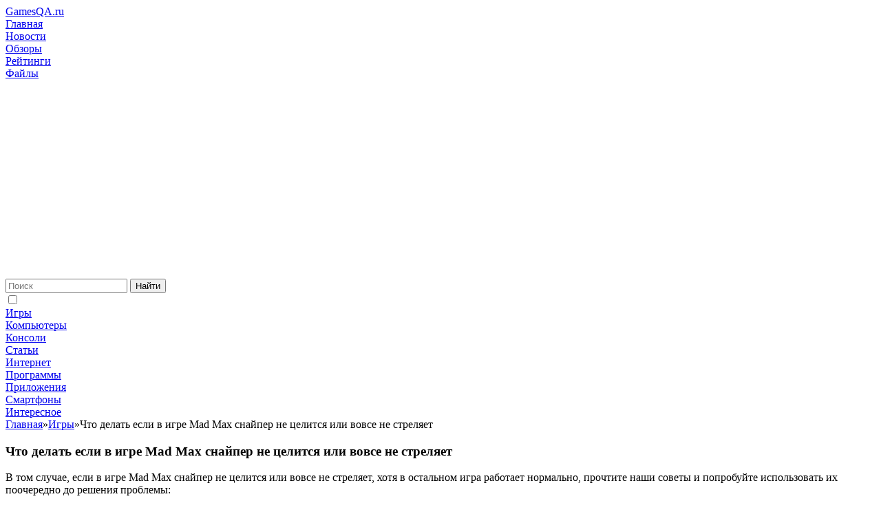

--- FILE ---
content_type: text/html; charset=UTF-8
request_url: https://gamesqa.ru/games/chto-delat-esli-v-igre-mad-max-snajper-ne-celitsya-ili-vovse-ne-strelyaet-1848/
body_size: 12584
content:
<!DOCTYPE html>
<html xmlns="//www.w3.org/1999/xhtml" xml:lang="ru" lang="ru" >
<head>
    <!--[if IE]><meta http-equiv='X-UA-Compatible' content='IE=edge,chrome=1'><![endif]-->
    
    <meta http-equiv="X-UA-Compatible" content="IE=edge" />
    <meta http-equiv="Content-Type" content="text/html; charset=utf-8" />    
    <meta name="viewport" content="width=device-width, initial-scale=1, maximum-scale=5">
    <link href="//gamesqa.ru/favicon.ico" rel="shortcut icon">
    <link rel="preconnect" href="https://fonts.googleapis.com">
    <link rel="preconnect" href="https://fonts.gstatic.com" crossorigin>

<link rel="dns-prefetch" href="//mc.yandex.ru">
<link rel="dns-prefetch" href="//ajax.googleapis.com">

<link rel="preconnect" href="https://aflt.market.yandex.ru">
<link rel="preconnect" href="https://an.yandex.ru">
<link rel="preconnect" href="https://yastatic.net">
<link rel="preconnect" href="https://pagead2.googlesyndication.com">
<link rel="preconnect" href="https://ads.adfox.ru">
<link rel="preconnect" href="https://ad.mail.ru" crossorigin>
<meta name="google-adsense-account" content="ca-pub-8960362194421689">
	
<link rel="stylesheet" type="text/css" href="//gamesqa.ru/wp-content/themes/gamesqa/style.css" >


<meta name='robots' content='index, follow, max-image-preview:large, max-snippet:-1, max-video-preview:-1' />

	<!-- This site is optimized with the Yoast SEO plugin v23.0 - https://yoast.com/wordpress/plugins/seo/ -->
	<title>Mad Max снайпер не целится или вовсе не стреляет</title>
	<meta name="description" content="В том случае, если в игре Mad Max снайпер не целится или вовсе не стреляет, хотя в остальном игра работает нормально, прочтите наши советы и попробуйте использовать их поочередно до решения проблемы" />
	<link rel="canonical" href="https://gamesqa.ru/games/chto-delat-esli-v-igre-mad-max-snajper-ne-celitsya-ili-vovse-ne-strelyaet-1848/" />
	<meta property="og:locale" content="ru_RU" />
	<meta property="og:type" content="article" />
	<meta property="og:title" content="Mad Max снайпер не целится или вовсе не стреляет" />
	<meta property="og:description" content="В том случае, если в игре Mad Max снайпер не целится или вовсе не стреляет, хотя в остальном игра работает нормально, прочтите наши советы и попробуйте использовать их поочередно до решения проблемы" />
	<meta property="og:url" content="https://gamesqa.ru/games/chto-delat-esli-v-igre-mad-max-snajper-ne-celitsya-ili-vovse-ne-strelyaet-1848/" />
	<meta property="og:site_name" content="GamesQA.ru" />
	<meta property="article:published_time" content="2015-09-02T18:25:13+00:00" />
	<meta property="article:modified_time" content="2016-06-18T13:07:02+00:00" />
	<meta property="og:image" content="https://gamesqa.ru/wp-content/uploads/2015/09/MadMax_Boarders-get-the-jump-on-Max_screenshot.jpg" />
	<meta property="og:image:width" content="1920" />
	<meta property="og:image:height" content="1080" />
	<meta property="og:image:type" content="image/jpeg" />
	<meta name="author" content="Артем Сергеев" />
	<meta name="twitter:card" content="summary_large_image" />
	<meta name="twitter:creator" content="@gamesqaru" />
	<meta name="twitter:site" content="@gamesqaru" />
	<script type="application/ld+json" class="yoast-schema-graph">{"@context":"https://schema.org","@graph":[{"@type":"WebPage","@id":"https://gamesqa.ru/games/chto-delat-esli-v-igre-mad-max-snajper-ne-celitsya-ili-vovse-ne-strelyaet-1848/","url":"https://gamesqa.ru/games/chto-delat-esli-v-igre-mad-max-snajper-ne-celitsya-ili-vovse-ne-strelyaet-1848/","name":"Mad Max снайпер не целится или вовсе не стреляет","isPartOf":{"@id":"https://gamesqa.ru/#website"},"primaryImageOfPage":{"@id":"https://gamesqa.ru/games/chto-delat-esli-v-igre-mad-max-snajper-ne-celitsya-ili-vovse-ne-strelyaet-1848/#primaryimage"},"image":{"@id":"https://gamesqa.ru/games/chto-delat-esli-v-igre-mad-max-snajper-ne-celitsya-ili-vovse-ne-strelyaet-1848/#primaryimage"},"thumbnailUrl":"https://gamesqa.ru/wp-content/uploads/2015/09/MadMax_Boarders-get-the-jump-on-Max_screenshot.jpg","datePublished":"2015-09-02T18:25:13+00:00","dateModified":"2016-06-18T13:07:02+00:00","author":{"@id":"https://gamesqa.ru/#/schema/person/f73d00915b10cce96c3e1c91f16fd4f9"},"description":"В том случае, если в игре Mad Max снайпер не целится или вовсе не стреляет, хотя в остальном игра работает нормально, прочтите наши советы и попробуйте использовать их поочередно до решения проблемы","breadcrumb":{"@id":"https://gamesqa.ru/games/chto-delat-esli-v-igre-mad-max-snajper-ne-celitsya-ili-vovse-ne-strelyaet-1848/#breadcrumb"},"inLanguage":"ru-RU","potentialAction":[{"@type":"ReadAction","target":["https://gamesqa.ru/games/chto-delat-esli-v-igre-mad-max-snajper-ne-celitsya-ili-vovse-ne-strelyaet-1848/"]}]},{"@type":"ImageObject","inLanguage":"ru-RU","@id":"https://gamesqa.ru/games/chto-delat-esli-v-igre-mad-max-snajper-ne-celitsya-ili-vovse-ne-strelyaet-1848/#primaryimage","url":"https://gamesqa.ru/wp-content/uploads/2015/09/MadMax_Boarders-get-the-jump-on-Max_screenshot.jpg","contentUrl":"https://gamesqa.ru/wp-content/uploads/2015/09/MadMax_Boarders-get-the-jump-on-Max_screenshot.jpg","width":1920,"height":1080,"caption":"Mad Max снайпер не целится или вовсе не стреляет"},{"@type":"BreadcrumbList","@id":"https://gamesqa.ru/games/chto-delat-esli-v-igre-mad-max-snajper-ne-celitsya-ili-vovse-ne-strelyaet-1848/#breadcrumb","itemListElement":[{"@type":"ListItem","position":1,"name":"Главная","item":"https://gamesqa.ru/"},{"@type":"ListItem","position":2,"name":"Игры","item":"https://gamesqa.ru/games/"},{"@type":"ListItem","position":3,"name":"Что делать если в игре Mad Max снайпер не целится или вовсе не стреляет"}]},{"@type":"WebSite","@id":"https://gamesqa.ru/#website","url":"https://gamesqa.ru/","name":"GamesQA.ru","description":"","potentialAction":[{"@type":"SearchAction","target":{"@type":"EntryPoint","urlTemplate":"https://gamesqa.ru/?s={search_term_string}"},"query-input":"required name=search_term_string"}],"inLanguage":"ru-RU"},{"@type":"Person","@id":"https://gamesqa.ru/#/schema/person/f73d00915b10cce96c3e1c91f16fd4f9","name":"Артем Сергеев","image":{"@type":"ImageObject","inLanguage":"ru-RU","@id":"https://gamesqa.ru/#/schema/person/image/","url":"https://secure.gravatar.com/avatar/1a04b1a26560eaf37609cbf1ee303c37?s=96&d=mm&r=g","contentUrl":"https://secure.gravatar.com/avatar/1a04b1a26560eaf37609cbf1ee303c37?s=96&d=mm&r=g","caption":"Артем Сергеев"},"url":"https://gamesqa.ru/author/supadm/"}]}</script>
	<!-- / Yoast SEO plugin. -->


<link rel='stylesheet' id='wpdiscuz-frontend-css-css' href='https://gamesqa.ru/wp-content/plugins/wpdiscuz/themes/default/style.css?ver=7.6.21' type='text/css' media='all' />
<style id='wpdiscuz-frontend-css-inline-css' type='text/css'>
 #wpdcom .wpd-blog-administrator .wpd-comment-label{color:#ffffff;background-color:#00B38F;border:none}#wpdcom .wpd-blog-administrator .wpd-comment-author, #wpdcom .wpd-blog-administrator .wpd-comment-author a{color:#00B38F}#wpdcom.wpd-layout-1 .wpd-comment .wpd-blog-administrator .wpd-avatar img{border-color:#00B38F}#wpdcom.wpd-layout-2 .wpd-comment.wpd-reply .wpd-comment-wrap.wpd-blog-administrator{border-left:3px solid #00B38F}#wpdcom.wpd-layout-2 .wpd-comment .wpd-blog-administrator .wpd-avatar img{border-bottom-color:#00B38F}#wpdcom.wpd-layout-3 .wpd-blog-administrator .wpd-comment-subheader{border-top:1px dashed #00B38F}#wpdcom.wpd-layout-3 .wpd-reply .wpd-blog-administrator .wpd-comment-right{border-left:1px solid #00B38F}#wpdcom .wpd-blog-author .wpd-comment-label{color:#ffffff;background-color:#00B38F;border:none}#wpdcom .wpd-blog-author .wpd-comment-author, #wpdcom .wpd-blog-author .wpd-comment-author a{color:#00B38F}#wpdcom.wpd-layout-1 .wpd-comment .wpd-blog-author .wpd-avatar img{border-color:#00B38F}#wpdcom.wpd-layout-2 .wpd-comment .wpd-blog-author .wpd-avatar img{border-bottom-color:#00B38F}#wpdcom.wpd-layout-3 .wpd-blog-author .wpd-comment-subheader{border-top:1px dashed #00B38F}#wpdcom.wpd-layout-3 .wpd-reply .wpd-blog-author .wpd-comment-right{border-left:1px solid #00B38F}#wpdcom .wpd-blog-contributor .wpd-comment-label{color:#ffffff;background-color:#00B38F;border:none}#wpdcom .wpd-blog-contributor .wpd-comment-author, #wpdcom .wpd-blog-contributor .wpd-comment-author a{color:#00B38F}#wpdcom.wpd-layout-1 .wpd-comment .wpd-blog-contributor .wpd-avatar img{border-color:#00B38F}#wpdcom.wpd-layout-2 .wpd-comment .wpd-blog-contributor .wpd-avatar img{border-bottom-color:#00B38F}#wpdcom.wpd-layout-3 .wpd-blog-contributor .wpd-comment-subheader{border-top:1px dashed #00B38F}#wpdcom.wpd-layout-3 .wpd-reply .wpd-blog-contributor .wpd-comment-right{border-left:1px solid #00B38F}#wpdcom .wpd-blog-editor .wpd-comment-label{color:#ffffff;background-color:#00B38F;border:none}#wpdcom .wpd-blog-editor .wpd-comment-author, #wpdcom .wpd-blog-editor .wpd-comment-author a{color:#00B38F}#wpdcom.wpd-layout-1 .wpd-comment .wpd-blog-editor .wpd-avatar img{border-color:#00B38F}#wpdcom.wpd-layout-2 .wpd-comment.wpd-reply .wpd-comment-wrap.wpd-blog-editor{border-left:3px solid #00B38F}#wpdcom.wpd-layout-2 .wpd-comment .wpd-blog-editor .wpd-avatar img{border-bottom-color:#00B38F}#wpdcom.wpd-layout-3 .wpd-blog-editor .wpd-comment-subheader{border-top:1px dashed #00B38F}#wpdcom.wpd-layout-3 .wpd-reply .wpd-blog-editor .wpd-comment-right{border-left:1px solid #00B38F}#wpdcom .wpd-blog-subscriber .wpd-comment-label{color:#ffffff;background-color:#00B38F;border:none}#wpdcom .wpd-blog-subscriber .wpd-comment-author, #wpdcom .wpd-blog-subscriber .wpd-comment-author a{color:#00B38F}#wpdcom.wpd-layout-2 .wpd-comment .wpd-blog-subscriber .wpd-avatar img{border-bottom-color:#00B38F}#wpdcom.wpd-layout-3 .wpd-blog-subscriber .wpd-comment-subheader{border-top:1px dashed #00B38F}#wpdcom .wpd-blog-news .wpd-comment-label{color:#ffffff;background-color:#00B38F;border:none}#wpdcom .wpd-blog-news .wpd-comment-author, #wpdcom .wpd-blog-news .wpd-comment-author a{color:#00B38F}#wpdcom.wpd-layout-1 .wpd-comment .wpd-blog-news .wpd-avatar img{border-color:#00B38F}#wpdcom.wpd-layout-2 .wpd-comment .wpd-blog-news .wpd-avatar img{border-bottom-color:#00B38F}#wpdcom.wpd-layout-3 .wpd-blog-news .wpd-comment-subheader{border-top:1px dashed #00B38F}#wpdcom.wpd-layout-3 .wpd-reply .wpd-blog-news .wpd-comment-right{border-left:1px solid #00B38F}#wpdcom .wpd-blog-wpseo_manager .wpd-comment-label{color:#ffffff;background-color:#00B38F;border:none}#wpdcom .wpd-blog-wpseo_manager .wpd-comment-author, #wpdcom .wpd-blog-wpseo_manager .wpd-comment-author a{color:#00B38F}#wpdcom.wpd-layout-1 .wpd-comment .wpd-blog-wpseo_manager .wpd-avatar img{border-color:#00B38F}#wpdcom.wpd-layout-2 .wpd-comment .wpd-blog-wpseo_manager .wpd-avatar img{border-bottom-color:#00B38F}#wpdcom.wpd-layout-3 .wpd-blog-wpseo_manager .wpd-comment-subheader{border-top:1px dashed #00B38F}#wpdcom.wpd-layout-3 .wpd-reply .wpd-blog-wpseo_manager .wpd-comment-right{border-left:1px solid #00B38F}#wpdcom .wpd-blog-wpseo_editor .wpd-comment-label{color:#ffffff;background-color:#00B38F;border:none}#wpdcom .wpd-blog-wpseo_editor .wpd-comment-author, #wpdcom .wpd-blog-wpseo_editor .wpd-comment-author a{color:#00B38F}#wpdcom.wpd-layout-1 .wpd-comment .wpd-blog-wpseo_editor .wpd-avatar img{border-color:#00B38F}#wpdcom.wpd-layout-2 .wpd-comment .wpd-blog-wpseo_editor .wpd-avatar img{border-bottom-color:#00B38F}#wpdcom.wpd-layout-3 .wpd-blog-wpseo_editor .wpd-comment-subheader{border-top:1px dashed #00B38F}#wpdcom.wpd-layout-3 .wpd-reply .wpd-blog-wpseo_editor .wpd-comment-right{border-left:1px solid #00B38F}#wpdcom .wpd-blog-um_member .wpd-comment-label{color:#ffffff;background-color:#00B38F;border:none}#wpdcom .wpd-blog-um_member .wpd-comment-author, #wpdcom .wpd-blog-um_member .wpd-comment-author a{color:#00B38F}#wpdcom.wpd-layout-1 .wpd-comment .wpd-blog-um_member .wpd-avatar img{border-color:#00B38F}#wpdcom.wpd-layout-2 .wpd-comment .wpd-blog-um_member .wpd-avatar img{border-bottom-color:#00B38F}#wpdcom.wpd-layout-3 .wpd-blog-um_member .wpd-comment-subheader{border-top:1px dashed #00B38F}#wpdcom.wpd-layout-3 .wpd-reply .wpd-blog-um_member .wpd-comment-right{border-left:1px solid #00B38F}#wpdcom .wpd-blog-um_admin .wpd-comment-label{color:#ffffff;background-color:#00B38F;border:none}#wpdcom .wpd-blog-um_admin .wpd-comment-author, #wpdcom .wpd-blog-um_admin .wpd-comment-author a{color:#00B38F}#wpdcom.wpd-layout-1 .wpd-comment .wpd-blog-um_admin .wpd-avatar img{border-color:#00B38F}#wpdcom.wpd-layout-2 .wpd-comment .wpd-blog-um_admin .wpd-avatar img{border-bottom-color:#00B38F}#wpdcom.wpd-layout-3 .wpd-blog-um_admin .wpd-comment-subheader{border-top:1px dashed #00B38F}#wpdcom.wpd-layout-3 .wpd-reply .wpd-blog-um_admin .wpd-comment-right{border-left:1px solid #00B38F}#wpdcom .wpd-blog-translator .wpd-comment-label{color:#ffffff;background-color:#00B38F;border:none}#wpdcom .wpd-blog-translator .wpd-comment-author, #wpdcom .wpd-blog-translator .wpd-comment-author a{color:#00B38F}#wpdcom.wpd-layout-1 .wpd-comment .wpd-blog-translator .wpd-avatar img{border-color:#00B38F}#wpdcom.wpd-layout-2 .wpd-comment .wpd-blog-translator .wpd-avatar img{border-bottom-color:#00B38F}#wpdcom.wpd-layout-3 .wpd-blog-translator .wpd-comment-subheader{border-top:1px dashed #00B38F}#wpdcom.wpd-layout-3 .wpd-reply .wpd-blog-translator .wpd-comment-right{border-left:1px solid #00B38F}#wpdcom .wpd-blog-bbp_keymaster .wpd-comment-label{color:#ffffff;background-color:#00B38F;border:none}#wpdcom .wpd-blog-bbp_keymaster .wpd-comment-author, #wpdcom .wpd-blog-bbp_keymaster .wpd-comment-author a{color:#00B38F}#wpdcom.wpd-layout-1 .wpd-comment .wpd-blog-bbp_keymaster .wpd-avatar img{border-color:#00B38F}#wpdcom.wpd-layout-2 .wpd-comment .wpd-blog-bbp_keymaster .wpd-avatar img{border-bottom-color:#00B38F}#wpdcom.wpd-layout-3 .wpd-blog-bbp_keymaster .wpd-comment-subheader{border-top:1px dashed #00B38F}#wpdcom.wpd-layout-3 .wpd-reply .wpd-blog-bbp_keymaster .wpd-comment-right{border-left:1px solid #00B38F}#wpdcom .wpd-blog-bbp_moderator .wpd-comment-label{color:#ffffff;background-color:#00B38F;border:none}#wpdcom .wpd-blog-bbp_moderator .wpd-comment-author, #wpdcom .wpd-blog-bbp_moderator .wpd-comment-author a{color:#00B38F}#wpdcom.wpd-layout-1 .wpd-comment .wpd-blog-bbp_moderator .wpd-avatar img{border-color:#00B38F}#wpdcom.wpd-layout-2 .wpd-comment .wpd-blog-bbp_moderator .wpd-avatar img{border-bottom-color:#00B38F}#wpdcom.wpd-layout-3 .wpd-blog-bbp_moderator .wpd-comment-subheader{border-top:1px dashed #00B38F}#wpdcom.wpd-layout-3 .wpd-reply .wpd-blog-bbp_moderator .wpd-comment-right{border-left:1px solid #00B38F}#wpdcom .wpd-blog-bbp_participant .wpd-comment-label{color:#ffffff;background-color:#00B38F;border:none}#wpdcom .wpd-blog-bbp_participant .wpd-comment-author, #wpdcom .wpd-blog-bbp_participant .wpd-comment-author a{color:#00B38F}#wpdcom.wpd-layout-1 .wpd-comment .wpd-blog-bbp_participant .wpd-avatar img{border-color:#00B38F}#wpdcom.wpd-layout-2 .wpd-comment .wpd-blog-bbp_participant .wpd-avatar img{border-bottom-color:#00B38F}#wpdcom.wpd-layout-3 .wpd-blog-bbp_participant .wpd-comment-subheader{border-top:1px dashed #00B38F}#wpdcom.wpd-layout-3 .wpd-reply .wpd-blog-bbp_participant .wpd-comment-right{border-left:1px solid #00B38F}#wpdcom .wpd-blog-bbp_spectator .wpd-comment-label{color:#ffffff;background-color:#00B38F;border:none}#wpdcom .wpd-blog-bbp_spectator .wpd-comment-author, #wpdcom .wpd-blog-bbp_spectator .wpd-comment-author a{color:#00B38F}#wpdcom.wpd-layout-1 .wpd-comment .wpd-blog-bbp_spectator .wpd-avatar img{border-color:#00B38F}#wpdcom.wpd-layout-2 .wpd-comment .wpd-blog-bbp_spectator .wpd-avatar img{border-bottom-color:#00B38F}#wpdcom.wpd-layout-3 .wpd-blog-bbp_spectator .wpd-comment-subheader{border-top:1px dashed #00B38F}#wpdcom.wpd-layout-3 .wpd-reply .wpd-blog-bbp_spectator .wpd-comment-right{border-left:1px solid #00B38F}#wpdcom .wpd-blog-bbp_blocked .wpd-comment-label{color:#ffffff;background-color:#00B38F;border:none}#wpdcom .wpd-blog-bbp_blocked .wpd-comment-author, #wpdcom .wpd-blog-bbp_blocked .wpd-comment-author a{color:#00B38F}#wpdcom.wpd-layout-1 .wpd-comment .wpd-blog-bbp_blocked .wpd-avatar img{border-color:#00B38F}#wpdcom.wpd-layout-2 .wpd-comment .wpd-blog-bbp_blocked .wpd-avatar img{border-bottom-color:#00B38F}#wpdcom.wpd-layout-3 .wpd-blog-bbp_blocked .wpd-comment-subheader{border-top:1px dashed #00B38F}#wpdcom.wpd-layout-3 .wpd-reply .wpd-blog-bbp_blocked .wpd-comment-right{border-left:1px solid #00B38F}#wpdcom .wpd-blog-post_author .wpd-comment-label{color:#ffffff;background-color:#00B38F;border:none}#wpdcom .wpd-blog-post_author .wpd-comment-author, #wpdcom .wpd-blog-post_author .wpd-comment-author a{color:#00B38F}#wpdcom .wpd-blog-post_author .wpd-avatar img{border-color:#00B38F}#wpdcom.wpd-layout-1 .wpd-comment .wpd-blog-post_author .wpd-avatar img{border-color:#00B38F}#wpdcom.wpd-layout-2 .wpd-comment.wpd-reply .wpd-comment-wrap.wpd-blog-post_author{border-left:3px solid #00B38F}#wpdcom.wpd-layout-2 .wpd-comment .wpd-blog-post_author .wpd-avatar img{border-bottom-color:#00B38F}#wpdcom.wpd-layout-3 .wpd-blog-post_author .wpd-comment-subheader{border-top:1px dashed #00B38F}#wpdcom.wpd-layout-3 .wpd-reply .wpd-blog-post_author .wpd-comment-right{border-left:1px solid #00B38F}#wpdcom .wpd-blog-guest .wpd-comment-label{color:#ffffff;background-color:#0a0000;border:none}#wpdcom .wpd-blog-guest .wpd-comment-author, #wpdcom .wpd-blog-guest .wpd-comment-author a{color:#0a0000}#wpdcom.wpd-layout-3 .wpd-blog-guest .wpd-comment-subheader{border-top:1px dashed #0a0000}#comments, #respond, .comments-area, #wpdcom{}#wpdcom .ql-editor > *{color:#777777}#wpdcom .ql-editor::before{}#wpdcom .ql-toolbar{border:1px solid #DDDDDD;border-top:none}#wpdcom .ql-container{border:1px solid #DDDDDD;border-bottom:none}#wpdcom .wpd-form-row .wpdiscuz-item input[type="text"], #wpdcom .wpd-form-row .wpdiscuz-item input[type="email"], #wpdcom .wpd-form-row .wpdiscuz-item input[type="url"], #wpdcom .wpd-form-row .wpdiscuz-item input[type="color"], #wpdcom .wpd-form-row .wpdiscuz-item input[type="date"], #wpdcom .wpd-form-row .wpdiscuz-item input[type="datetime"], #wpdcom .wpd-form-row .wpdiscuz-item input[type="datetime-local"], #wpdcom .wpd-form-row .wpdiscuz-item input[type="month"], #wpdcom .wpd-form-row .wpdiscuz-item input[type="number"], #wpdcom .wpd-form-row .wpdiscuz-item input[type="time"], #wpdcom textarea, #wpdcom select{border:1px solid #DDDDDD;color:#777777}#wpdcom .wpd-form-row .wpdiscuz-item textarea{border:1px solid #DDDDDD}#wpdcom input::placeholder, #wpdcom textarea::placeholder, #wpdcom input::-moz-placeholder, #wpdcom textarea::-webkit-input-placeholder{}#wpdcom .wpd-comment-text{color:#777777}#wpdcom .wpd-thread-head .wpd-thread-info{border-bottom:2px solid #0a0000}#wpdcom .wpd-thread-head .wpd-thread-info.wpd-reviews-tab svg{fill:#0a0000}#wpdcom .wpd-thread-head .wpdiscuz-user-settings{border-bottom:2px solid #0a0000}#wpdcom .wpd-thread-head .wpdiscuz-user-settings:hover{color:#0a0000}#wpdcom .wpd-comment .wpd-follow-link:hover{color:#0a0000}#wpdcom .wpd-comment-status .wpd-sticky{color:#0a0000}#wpdcom .wpd-thread-filter .wpdf-active{color:#0a0000;border-bottom-color:#0a0000}#wpdcom .wpd-comment-info-bar{border:1px dashed #3b3333;background:#e7e6e6}#wpdcom .wpd-comment-info-bar .wpd-current-view i{color:#0a0000}#wpdcom .wpd-filter-view-all:hover{background:#0a0000}#wpdcom .wpdiscuz-item .wpdiscuz-rating > label{color:#DDDDDD}#wpdcom .wpdiscuz-item .wpdiscuz-rating:not(:checked) > label:hover, .wpdiscuz-rating:not(:checked) > label:hover ~ label{}#wpdcom .wpdiscuz-item .wpdiscuz-rating > input ~ label:hover, #wpdcom .wpdiscuz-item .wpdiscuz-rating > input:not(:checked) ~ label:hover ~ label, #wpdcom .wpdiscuz-item .wpdiscuz-rating > input:not(:checked) ~ label:hover ~ label{color:#FFED85}#wpdcom .wpdiscuz-item .wpdiscuz-rating > input:checked ~ label:hover, #wpdcom .wpdiscuz-item .wpdiscuz-rating > input:checked ~ label:hover, #wpdcom .wpdiscuz-item .wpdiscuz-rating > label:hover ~ input:checked ~ label, #wpdcom .wpdiscuz-item .wpdiscuz-rating > input:checked + label:hover ~ label, #wpdcom .wpdiscuz-item .wpdiscuz-rating > input:checked ~ label:hover ~ label, .wpd-custom-field .wcf-active-star, #wpdcom .wpdiscuz-item .wpdiscuz-rating > input:checked ~ label{color:#FFD700}#wpd-post-rating .wpd-rating-wrap .wpd-rating-stars svg .wpd-star{fill:#DDDDDD}#wpd-post-rating .wpd-rating-wrap .wpd-rating-stars svg .wpd-active{fill:#FFD700}#wpd-post-rating .wpd-rating-wrap .wpd-rate-starts svg .wpd-star{fill:#DDDDDD}#wpd-post-rating .wpd-rating-wrap .wpd-rate-starts:hover svg .wpd-star{fill:#FFED85}#wpd-post-rating.wpd-not-rated .wpd-rating-wrap .wpd-rate-starts svg:hover ~ svg .wpd-star{fill:#DDDDDD}.wpdiscuz-post-rating-wrap .wpd-rating .wpd-rating-wrap .wpd-rating-stars svg .wpd-star{fill:#DDDDDD}.wpdiscuz-post-rating-wrap .wpd-rating .wpd-rating-wrap .wpd-rating-stars svg .wpd-active{fill:#FFD700}#wpdcom .wpd-comment .wpd-follow-active{color:#ff7a00}#wpdcom .page-numbers{color:#555;border:#555 1px solid}#wpdcom span.current{background:#555}#wpdcom.wpd-layout-1 .wpd-new-loaded-comment > .wpd-comment-wrap > .wpd-comment-right{background:#FFFAD6}#wpdcom.wpd-layout-2 .wpd-new-loaded-comment.wpd-comment > .wpd-comment-wrap > .wpd-comment-right{background:#FFFAD6}#wpdcom.wpd-layout-2 .wpd-new-loaded-comment.wpd-comment.wpd-reply > .wpd-comment-wrap > .wpd-comment-right{background:transparent}#wpdcom.wpd-layout-2 .wpd-new-loaded-comment.wpd-comment.wpd-reply > .wpd-comment-wrap{background:#FFFAD6}#wpdcom.wpd-layout-3 .wpd-new-loaded-comment.wpd-comment > .wpd-comment-wrap > .wpd-comment-right{background:#FFFAD6}#wpdcom .wpd-follow:hover i, #wpdcom .wpd-unfollow:hover i, #wpdcom .wpd-comment .wpd-follow-active:hover i{color:#0a0000}#wpdcom .wpdiscuz-readmore{cursor:pointer;color:#0a0000}.wpd-custom-field .wcf-pasiv-star, #wpcomm .wpdiscuz-item .wpdiscuz-rating > label{color:#DDDDDD}.wpd-wrapper .wpd-list-item.wpd-active{border-top:3px solid #0a0000}#wpdcom.wpd-layout-2 .wpd-comment.wpd-reply.wpd-unapproved-comment .wpd-comment-wrap{border-left:3px solid #FFFAD6}#wpdcom.wpd-layout-3 .wpd-comment.wpd-reply.wpd-unapproved-comment .wpd-comment-right{border-left:1px solid #FFFAD6}#wpdcom .wpd-prim-button{background-color:#555555;color:#FFFFFF}#wpdcom .wpd_label__check i.wpdicon-on{color:#555555;border:1px solid #aaaaaa}#wpd-bubble-wrapper #wpd-bubble-all-comments-count{color:#1DB99A}#wpd-bubble-wrapper > div{background-color:#1DB99A}#wpd-bubble-wrapper > #wpd-bubble #wpd-bubble-add-message{background-color:#1DB99A}#wpd-bubble-wrapper > #wpd-bubble #wpd-bubble-add-message::before{border-left-color:#1DB99A;border-right-color:#1DB99A}#wpd-bubble-wrapper.wpd-right-corner > #wpd-bubble #wpd-bubble-add-message::before{border-left-color:#1DB99A;border-right-color:#1DB99A}.wpd-inline-icon-wrapper path.wpd-inline-icon-first{fill:#1DB99A}.wpd-inline-icon-count{background-color:#1DB99A}.wpd-inline-icon-count::before{border-right-color:#1DB99A}.wpd-inline-form-wrapper::before{border-bottom-color:#1DB99A}.wpd-inline-form-question{background-color:#1DB99A}.wpd-inline-form{background-color:#1DB99A}.wpd-last-inline-comments-wrapper{border-color:#1DB99A}.wpd-last-inline-comments-wrapper::before{border-bottom-color:#1DB99A}.wpd-last-inline-comments-wrapper .wpd-view-all-inline-comments{background:#1DB99A}.wpd-last-inline-comments-wrapper .wpd-view-all-inline-comments:hover,.wpd-last-inline-comments-wrapper .wpd-view-all-inline-comments:active,.wpd-last-inline-comments-wrapper .wpd-view-all-inline-comments:focus{background-color:#1DB99A}#wpdcom .ql-snow .ql-tooltip[data-mode="link"]::before{content:"Введите ссылку:"}#wpdcom .ql-snow .ql-tooltip.ql-editing a.ql-action::after{content:"Сохранить"}.comments-area{width:auto;margin:0 auto}
</style>
<link rel='stylesheet' id='wpdiscuz-combo-css-css' href='https://gamesqa.ru/wp-content/plugins/wpdiscuz/assets/css/wpdiscuz-combo.min.css?ver=6.5.7' type='text/css' media='all' />
<script type="text/javascript" src="https://gamesqa.ru/wp-includes/js/jquery/jquery.min.js?ver=3.7.1" id="jquery-core-js"></script>
<link rel="EditURI" type="application/rsd+xml" title="RSD" href="https://gamesqa.ru/xmlrpc.php?rsd" />

</head>
<body data-rsssl=1 class="post-template-default single single-post postid-1848 single-format-standard">

  <div class="mob-panel-wrap">
    <div class="mob-panel-shad js-mob-menu-hide"></div>
    <div class="mob-panel">
      <div class="mob-panel-top">
        <div class="mob-panel__login"></div>
      </div>
    
      <div class="mob-panel-bottom">
            <!-- <div class="mob-panel__theme-switch"></div> -->
 
      </div>
    </div>
  </div>

<header class="header">
      <div class="header__body">
        <div class="header__container header__row">
          
            <div class="header__burger">
              <a href="#" class="burger js-mob-menu-toggle" title="Menu"><span></span><span></span><span></span></a>
            </div>

            <div class="header__logo">
              <a href="/" class="logo" rel="home">GamesQA.ru</a>
            </div>


<div class="header-top__bottom">
    <div class="header-top__container header-top__row">
        
    <div class="header-top__menu main-menu">
        <div class="main-menu__item">
            <a href="https://gamesqa.ru/">Главная</a>
        </div>
        <div class="main-menu__item">
            <a href="https://gamesqa.ru/news/">Новости</a>
        </div>
        <div class="main-menu__item">
            <a href="https://gamesqa.ru/obzory/">Обзоры</a>
        </div>
        <div class="main-menu__item">
            <a href="https://gamesqa.ru/rating/">Рейтинги</a>
        </div>
        <div class="main-menu__item">
            <a href="https://gamesqa.ru/file/">Файлы</a>
        </div>
    </div>
          
    </div>
</div>



            <div class="header__mob-search">
              <a href="#" class="js-search-show" title="Search"><svg><use xlink:href="//gamesqa.ru/wp-content/themes/gamesqa/images/sprite.svg#icon-search"></use></svg></a>
            </div>

            <div class="header__search">
            
             <div class="search-block">
                <form action="https://gamesqa.ru/" method="get">
                         <input type="text" class="search-block__input" value="" name="s" autocomplete="off" placeholder="Поиск" />
                         <input type="submit" class="search-block__btn" value="Найти"/>
                    <a class="search-block__close js-search-hide" href="#"><svg><use xlink:href="//gamesqa.ru/wp-content/themes/gamesqa/images/sprite.svg#icon-close"></use></svg></a>
                </form>
              </div>
            
            </div>


            <div class="header__theme-switch">
              <div class="toggle-box">
                <input type="checkbox" name="checkbox1" id="toggle-box-checkbox" >
                <label for="toggle-box-checkbox" class="toggle-box-label-left"></label>
                <label for="toggle-box-checkbox" class="toggle-box-label"></label>
              </div>
            </div>

        </div>
      </div>

<div class="header__bottom">
    <div class="header__container header__row">
        
    <nav class="header__menu main-menu">
        <div class="main-menu__item">
            <a href="https://gamesqa.ru/games/">Игры</a>
        </div>
        <div class="main-menu__item">
            <a href="https://gamesqa.ru/kompyutery/">Компьютеры</a>
        </div>
        <div class="main-menu__item">
            <a href="https://gamesqa.ru/consols/">Консоли</a>
        </div>
        <div class="main-menu__item">
            <a href="https://gamesqa.ru/article/">Статьи</a>
        </div>
        <div class="main-menu__item">
            <a href="https://gamesqa.ru/internet/">Интернет</a>
        </div>
        <div class="main-menu__item">
            <a href="https://gamesqa.ru/programmy/">Программы</a>
        </div>
        <div class="main-menu__item">
            <a href="https://gamesqa.ru/app/">Приложения</a>
        </div>
        <div class="main-menu__item">
            <a href="https://gamesqa.ru/smartfony/">Смартфоны</a>
        </div>
        <div class="main-menu__item">
            <a href="https://gamesqa.ru/interesting/">Интересное</a>
        </div>
    </nav>
          
    </div>
</div>
      
</header>
    <section id="main" class="article-endless">
        <div class="container">
            <div class="row">
       <div class="post-wrap">         
                <div class="col-md-12">


                    <div class="posts posts-list entry-content singleposts">

                    <div id="breadcrumbs" vocab="http://schema.org/" typeof="BreadcrumbList"><!-- Breadcrumb NavXT 7.3.1 -->
<span property="itemListElement" typeof="ListItem"><a property="item" typeof="WebPage" title="Перейти к GamesQA.ru." href="https://gamesqa.ru" class="home" ><span property="name">Главная</span></a><meta property="position" content="1"></span><span class="sep">»</span><span property="itemListElement" typeof="ListItem"><a property="item" typeof="WebPage" title="Перейти к архиву рубрики Игры." href="https://gamesqa.ru/games/" class="taxonomy category" ><span property="name">Игры</span></a><meta property="position" content="2"></span><span class="sep">»</span><span class="post post-post current-item">Что делать если в игре Mad Max снайпер не целится или вовсе не стреляет</span></div>

                    
                                            <article class="post" id="postTitle" pid="1848">

                            <div class="head-post">

                                <h1>Что делать если в игре Mad Max снайпер не целится или вовсе не стреляет</h1>
                                
                                                            </div><!-- /.head-post -->
                            <div class="body-post">
                                <div class="main-post">
                                    <div class="entry-post sing-entry-content">

                                        <p>В том случае, если в игре Mad Max снайпер не целится или вовсе не стреляет, хотя в остальном игра работает нормально, прочтите наши советы и попробуйте использовать их поочередно до решения проблемы:</p>
<ul>
<li>Отключите разрешение нескольких мониторов и убедитесь, что используете гарпун, а не дробовик.</li>
<li>Обратите внимание, что оружие может быть сменено автоматически в то время, когда вы ведете автомобиль.</li>
</ul>
<div class='code-block code-block-6' style='margin: 8px 0; clear: both;'>
<ins class="adsbygoogle"
     style="display:block"
     data-ad-client="ca-pub-6776102380344435"
     data-ad-slot="5060675903"
     data-ad-format="auto"
     data-full-width-responsive="true"></ins>
<script>
     (adsbygoogle = window.adsbygoogle || []).push({});
</script></div>
<!-- CONTENT END 1 -->
  





                                <div class="tagsline">
                                    <a href="https://gamesqa.ru/games/">Игры</a> 
                                    <a href='https://gamesqa.ru/tag/mad-max/' class='used-tag' >#Mad Max</a>                             
                                </div>


<div class="authorbox">
    <a rel="nofollow" href="https://gamesqa.ru/author/supadm/">
    <img alt='' src="//gamesqa.ru/wp-content/plugins/a3-lazy-load/assets/images/lazy_placeholder.gif" data-lazy-type="image" data-src='https://secure.gravatar.com/avatar/1a04b1a26560eaf37609cbf1ee303c37?s=40&#038;d=mm&#038;r=g' srcset="" data-srcset='https://secure.gravatar.com/avatar/1a04b1a26560eaf37609cbf1ee303c37?s=80&#038;d=mm&#038;r=g 2x' class='lazy lazy-hidden avatar avatar-40 photo' height='40' width='40' decoding='async'/>    <div class="authorboxname"><span>Автор статьи</span>Артем Сергеев</div>
    </a>
</div>



                                    </div><!-- /.entry-post -->


<!-- < ?php if(function_exists('related_posts')) related_posts(); ?> -->

                                    <div class="comment-post">
                                        <div class="comments-list">
                                            
    <div class="wpdiscuz_top_clearing"></div>
    <div id='comments' class='comments-area'><div id='respond' style='width: 0;height: 0;clear: both;margin: 0;padding: 0;'></div>    <div id="wpdcom" class="wpdiscuz_unauth wpd-default wpd-layout-2 wpd-comments-open">
                    <div class="wc_social_plugin_wrapper">
                            </div>
            <div class="wpd-form-wrap">
                <div class="wpd-form-head">
                                            <div class="wpd-sbs-toggle">
                            <i class="far fa-envelope"></i> <span
                                    class="wpd-sbs-title">Подписаться</span>
                            <i class="fas fa-caret-down"></i>
                        </div>
                                            <div class="wpd-auth">
                                                <div class="wpd-login">
                                                    </div>
                    </div>
                </div>
                                                    <div class="wpdiscuz-subscribe-bar wpdiscuz-hidden">
                                                    <form action="https://gamesqa.ru/wp-admin/admin-ajax.php?action=wpdAddSubscription"
                                  method="post" id="wpdiscuz-subscribe-form">
                                <div class="wpdiscuz-subscribe-form-intro">Уведомить о </div>
                                <div class="wpdiscuz-subscribe-form-option"
                                     style="width:40%;">
                                    <select class="wpdiscuz_select" name="wpdiscuzSubscriptionType">
                                                                                    <option value="post">новых последующих комментариях</option>
                                                                                                                                <option value="all_comment" >новых ответах на мои комментарии</option>
                                                                                </select>
                                </div>
                                                                    <div class="wpdiscuz-item wpdiscuz-subscribe-form-email">
                                        <input class="email" type="email" name="wpdiscuzSubscriptionEmail"
                                               required="required" value=""
                                               placeholder="Email"/>
                                    </div>
                                                                    <div class="wpdiscuz-subscribe-form-button">
                                    <input id="wpdiscuz_subscription_button" class="wpd-prim-button wpd_not_clicked"
                                           type="submit"
                                           value="&rsaquo;"
                                           name="wpdiscuz_subscription_button"/>
                                </div>
                                <input type="hidden" id="wpdiscuz_subscribe_form_nonce" name="wpdiscuz_subscribe_form_nonce" value="80c59504c0" /><input type="hidden" name="_wp_http_referer" value="/games/chto-delat-esli-v-igre-mad-max-snajper-ne-celitsya-ili-vovse-ne-strelyaet-1848/" />                            </form>
                                                </div>
                            <div class="wpd-form wpd-form-wrapper wpd-main-form-wrapper" id='wpd-main-form-wrapper-0_0'>
                                        <form  method="post" enctype="multipart/form-data" data-uploading="false" class="wpd_comm_form wpd_main_comm_form"                >
                                        <div class="wpd-field-comment">
                        <div class="wpdiscuz-item wc-field-textarea">
                            <div class="wpdiscuz-textarea-wrap ">
                                                                                                        <div class="wpd-avatar">
                                        <img alt='guest' src="//gamesqa.ru/wp-content/plugins/a3-lazy-load/assets/images/lazy_placeholder.gif" data-lazy-type="image" data-src='https://secure.gravatar.com/avatar/d955a03c1bab177fef1d2e3cc0724f93?s=56&#038;d=mm&#038;r=g' srcset="" data-srcset='https://secure.gravatar.com/avatar/d955a03c1bab177fef1d2e3cc0724f93?s=112&#038;d=mm&#038;r=g 2x' class='lazy lazy-hidden avatar avatar-56 photo' height='56' width='56' decoding='async'/>                                    </div>
                                                <div id="wpd-editor-wraper-0_0" style="display: none;">
                <div id="wpd-editor-char-counter-0_0"
                     class="wpd-editor-char-counter"></div>
                <label style="display: none;" for="wc-textarea-0_0">Label</label>
                <textarea id="wc-textarea-0_0" name="wc_comment"
                          class="wc_comment wpd-field"></textarea>
                <div id="wpd-editor-0_0"></div>
                        <div id="wpd-editor-toolbar-0_0" class='wpd-toolbar-hidden'>
                        <div class="wpd-editor-buttons-right">
                            </div>
        </div>
                    </div>
                                        </div>
                        </div>
                    </div>
                    <div class="wpd-form-foot" style='display:none;'>
                        <div class="wpdiscuz-textarea-foot">
                                                        <div class="wpdiscuz-button-actions"></div>
                        </div>
                                <div class="wpd-form-row">
                    <div class="wpd-form-col-left">
                        <div class="wpdiscuz-item wc_name-wrapper wpd-has-icon">
                                    <div class="wpd-field-icon"><i
                                class="fas fa-user"></i>
                    </div>
                                    <input id="wc_name-0_0" value=""                        class="wc_name wpd-field" type="text"
                       name="wc_name"
                       placeholder="Имя"
                       maxlength="50" pattern='.{1,50}'                       title="">
                <label for="wc_name-0_0"
                       class="wpdlb">Имя</label>
                            </div>
                        <div class="wpdiscuz-item wc_email-wrapper wpd-has-icon">
                                    <div class="wpd-field-icon"><i
                                class="fas fa-at"></i>
                    </div>
                                    <input id="wc_email-0_0" value=""                        class="wc_email wpd-field" type="email"
                       name="wc_email"
                       placeholder="Email"/>
                <label for="wc_email-0_0"
                       class="wpdlb">Email</label>
                            </div>
                    </div>
                <div class="wpd-form-col-right">
                    <div class="wc-field-submit">
                                                                <input id="wpd-field-submit-0_0"
                   class="wc_comm_submit wpd_not_clicked wpd-prim-button" type="submit"
                   name="submit" value="Оставить комментарий"
                   aria-label="Оставить комментарий"/>
        </div>
                </div>
                    <div class="clearfix"></div>
        </div>
                            </div>
                                        <input type="hidden" class="wpdiscuz_unique_id" value="0_0"
                           name="wpdiscuz_unique_id">
                                    </form>
                        </div>
                <div id="wpdiscuz_hidden_secondary_form" style="display: none;">
                    <div class="wpd-form wpd-form-wrapper wpd-secondary-form-wrapper" id='wpd-secondary-form-wrapper-wpdiscuzuniqueid' style='display: none;'>
                            <div class="wpd-secondary-forms-social-content"></div>
                <div class="clearfix"></div>
                                        <form  method="post" enctype="multipart/form-data" data-uploading="false" class="wpd_comm_form wpd-secondary-form-wrapper"                >
                                        <div class="wpd-field-comment">
                        <div class="wpdiscuz-item wc-field-textarea">
                            <div class="wpdiscuz-textarea-wrap ">
                                                                                                        <div class="wpd-avatar">
                                        <img alt='guest' src="//gamesqa.ru/wp-content/plugins/a3-lazy-load/assets/images/lazy_placeholder.gif" data-lazy-type="image" data-src='https://secure.gravatar.com/avatar/bfea0acf3adcee0824e430423268f9fe?s=56&#038;d=mm&#038;r=g' srcset="" data-srcset='https://secure.gravatar.com/avatar/bfea0acf3adcee0824e430423268f9fe?s=112&#038;d=mm&#038;r=g 2x' class='lazy lazy-hidden avatar avatar-56 photo' height='56' width='56' decoding='async'/>                                    </div>
                                                <div id="wpd-editor-wraper-wpdiscuzuniqueid" style="display: none;">
                <div id="wpd-editor-char-counter-wpdiscuzuniqueid"
                     class="wpd-editor-char-counter"></div>
                <label style="display: none;" for="wc-textarea-wpdiscuzuniqueid">Label</label>
                <textarea id="wc-textarea-wpdiscuzuniqueid" name="wc_comment"
                          class="wc_comment wpd-field"></textarea>
                <div id="wpd-editor-wpdiscuzuniqueid"></div>
                        <div id="wpd-editor-toolbar-wpdiscuzuniqueid" class='wpd-toolbar-hidden'>
                        <div class="wpd-editor-buttons-right">
                            </div>
        </div>
                    </div>
                                        </div>
                        </div>
                    </div>
                    <div class="wpd-form-foot" style='display:none;'>
                        <div class="wpdiscuz-textarea-foot">
                                                        <div class="wpdiscuz-button-actions"></div>
                        </div>
                                <div class="wpd-form-row">
                    <div class="wpd-form-col-left">
                        <div class="wpdiscuz-item wc_name-wrapper wpd-has-icon">
                                    <div class="wpd-field-icon"><i
                                class="fas fa-user"></i>
                    </div>
                                    <input id="wc_name-wpdiscuzuniqueid" value=""                        class="wc_name wpd-field" type="text"
                       name="wc_name"
                       placeholder="Имя"
                       maxlength="50" pattern='.{1,50}'                       title="">
                <label for="wc_name-wpdiscuzuniqueid"
                       class="wpdlb">Имя</label>
                            </div>
                        <div class="wpdiscuz-item wc_email-wrapper wpd-has-icon">
                                    <div class="wpd-field-icon"><i
                                class="fas fa-at"></i>
                    </div>
                                    <input id="wc_email-wpdiscuzuniqueid" value=""                        class="wc_email wpd-field" type="email"
                       name="wc_email"
                       placeholder="Email"/>
                <label for="wc_email-wpdiscuzuniqueid"
                       class="wpdlb">Email</label>
                            </div>
                    </div>
                <div class="wpd-form-col-right">
                    <div class="wc-field-submit">
                                                                <input id="wpd-field-submit-wpdiscuzuniqueid"
                   class="wc_comm_submit wpd_not_clicked wpd-prim-button" type="submit"
                   name="submit" value="Оставить комментарий"
                   aria-label="Оставить комментарий"/>
        </div>
                </div>
                    <div class="clearfix"></div>
        </div>
                            </div>
                                        <input type="hidden" class="wpdiscuz_unique_id" value="wpdiscuzuniqueid"
                           name="wpdiscuz_unique_id">
                                    </form>
                        </div>
                </div>
                    </div>
                        <div id="wpd-threads" class="wpd-thread-wrapper">
                <div class="wpd-thread-head">
                    <div class="wpd-thread-info "
                         data-comments-count="2">
                        <span class='wpdtc' title='2'>2</span> комментариев                    </div>
                                        <div class="wpd-space"></div>
                    <div class="wpd-thread-filter">
                                                    <div class="wpd-filter wpdf-reacted wpd_not_clicked"
                                 wpd-tooltip="Самый популярный комментарий ">
                                <i class="fas fa-bolt"></i></div>
                                                        <div class="wpd-filter wpdf-hottest wpd_not_clicked"
                                 wpd-tooltip="Цепочка популярного комментария">
                                <i class="fas fa-fire"></i></div>
                                                        <div class="wpd-filter wpdf-sorting">
                                                                        <span class="wpdiscuz-sort-button wpdiscuz-date-sort-desc wpdiscuz-sort-button-active"
                                              data-sorting="newest">Новые</span>
                                                                        <i class="fas fa-sort-down"></i>
                                <div class="wpdiscuz-sort-buttons">
                                                                            <span class="wpdiscuz-sort-button wpdiscuz-date-sort-asc"
                                              data-sorting="oldest">Старые</span>
                                                                                <span class="wpdiscuz-sort-button wpdiscuz-vote-sort-up"
                                              data-sorting="by_vote">Популярные</span>
                                                                        </div>
                            </div>
                                                </div>
                </div>
                <div class="wpd-comment-info-bar">
                    <div class="wpd-current-view"><i
                                class="fas fa-quote-left"></i> Межтекстовые Отзывы                     </div>
                    <div class="wpd-filter-view-all">Посмотреть все комментарии</div>
                </div>
                                <div class="wpd-thread-list">
                                        <div class="wpdiscuz-comment-pagination" style='display:none;'>
                                                    <div class="wpd-load-more-submit-wrap">
                                <button name="submit" data-lastparentid="0"
                                        class="wpd-load-more-submit wpd-loaded wpd-prim-button">
                                    Загрузить ещё комментарии                                </button>
                            </div>
                            <span id="wpdiscuzHasMoreComments" data-is_show_load_more="0"></span>
                                                </div>
                </div>
            </div>
                </div>
        </div>
    <div id="wpdiscuz-loading-bar"
         class="wpdiscuz-loading-bar-unauth"></div>
    <div id="wpdiscuz-comment-message"
         class="wpdiscuz-comment-message-unauth"></div>
        

                                        </div>

                                    </div>


                                </div><!-- /.main-post -->
                            </div><!-- /.body-post -->
                        </article><!-- /.post -->
                        

                    </div><!-- /.post-wrap -->
                </div><!-- /.col-md-8 -->
                
                </div>
            </div><!-- /.row -->
        </div><!-- /.container -->
    </section>
       
<div class="footer">
  <div class="footer-content">
    <div class="footer-left">
      <div class="footer-col">
        <div class="footer-col-title">Сайт</div>
        <div class="footer-col-links">
          <a href="https://gamesqa.ru/about/">О проекте</a>
          <a href="https://gamesqa.ru/editors/">Редакция</a>
          <a rel="nofollow" href="https://gamesqa.ru/job/">Вакансии</a>
        </div>
      </div>
      <div class="footer-col">
        <div class="footer-col-title">Социальные сети</div>
        <div class="footer-col-links">
          <a href="https://t.me/gamesqaru" target="_blank">Телеграм</a>
          <!-- <a href="https://vk.com/gamesqa" target="_blank">Вконтакте</a> -->
        </div>
      </div>
      <div class="footer-col">
        <div class="footer-col-title">Информация</div>
        <div class="footer-col-links">
          <a rel="nofollow" href="https://gamesqa.ru/privacy-policy/">Конфиденциальность</a>
          <a rel="nofollow" href="https://gamesqa.ru/pravila/">Правила сайта</a>
        </div>
      </div>
    </div>
    <div class="footer-right">
      <a rel="nofollow" href="https://gamesqa.ru/reklama/" class="grey-btn footer-btn">Рекламодателям</a>
      <a href="https://gamesqa.ru/contact/" class="grey-btn footer-btn">Контакты</a>
      <!-- <a href="https://gamesqa.ru/sp/" class="grey-btn footer-btn">Поддержать проект</a> -->
    </div>
  </div>
</div>
<div class="copyright">
  <div class="copyright-content">
    <div class="copyright-left"></div>
    <div class="copyright-right">© 2015 - 2026 GAMESQA.RU</div>
  </div>
</div>

<script src="//gamesqa.ru/wp-content/themes/gamesqa/js/main.js" defer="defer"></script>

<div id='wpd-editor-source-code-wrapper-bg'></div><div id='wpd-editor-source-code-wrapper'><textarea id='wpd-editor-source-code'></textarea><button id='wpd-insert-source-code'>Insert</button><input type='hidden' id='wpd-editor-uid' /></div><script type="text/javascript" id="cc_countclicks-js-extra">
/* <![CDATA[ */
var cc_ajax = {"ajaxurl":"https:\/\/gamesqa.ru\/wp-admin\/admin-ajax.php"};
/* ]]> */
</script>
<script type="text/javascript" src="https://gamesqa.ru/wp-content/plugins/cc_countclicks/js/cc_countclicks.js?ver=1" id="cc_countclicks-js"></script>
<script type="text/javascript" id="wpdiscuz-combo-js-js-extra">
/* <![CDATA[ */
var wpdiscuzAjaxObj = {"wc_hide_replies_text":"\u0421\u043f\u0440\u044f\u0442\u0430\u0442\u044c \u043e\u0442\u0432\u0435\u0442\u044b","wc_show_replies_text":"\u041f\u0440\u043e\u0441\u043c\u043e\u0442\u0440 \u043e\u0442\u0432\u0435\u0442\u043e\u0432","wc_msg_required_fields":"\u0417\u0430\u043f\u043e\u043b\u043d\u0438\u0442\u0435 \u043d\u0435\u043e\u0431\u0445\u043e\u0434\u0438\u043c\u044b\u0435 \u043f\u043e\u043b\u044f","wc_invalid_field":"\u041d\u0435\u043a\u043e\u0442\u043e\u0440\u044b\u0435 \u043f\u043e\u043b\u044f \u0437\u0430\u043f\u043e\u043b\u043d\u0435\u043d\u044b \u043d\u0435\u0432\u0435\u0440\u043d\u043e","wc_error_empty_text":"\u043f\u043e\u0436\u0430\u043b\u0443\u0439\u0441\u0442\u0430, \u0437\u0430\u043f\u043e\u043b\u043d\u0438\u0442\u0435 \u044d\u0442\u043e \u043f\u043e\u043b\u0435, \u0447\u0442\u043e\u0431\u044b \u043a\u043e\u043c\u043c\u0435\u043d\u0442\u0438\u0440\u043e\u0432\u0430\u0442\u044c","wc_error_url_text":"url \u043d\u0435\u0434\u0435\u0439\u0441\u0442\u0432\u0438\u0442\u0435\u043b\u044c\u043d\u044b\u0439","wc_error_email_text":"\u0430\u0434\u0440\u0435\u0441 \u044d\u043b\u0435\u043a\u0442\u0440\u043e\u043d\u043d\u043e\u0439 \u043f\u043e\u0447\u0442\u044b \u043d\u0435\u0432\u0435\u0440\u0435\u043d","wc_invalid_captcha":"\u041d\u0435\u0432\u0435\u0440\u043d\u043e \u0432\u0432\u0435\u0434\u0435\u043d \u043a\u043e\u0434","wc_login_to_vote":"\u0412\u044b \u0434\u043e\u043b\u0436\u043d\u044b \u0432\u043e\u0439\u0442\u0438 , \u0447\u0442\u043e\u0431\u044b \u043f\u0440\u043e\u0433\u043e\u043b\u043e\u0441\u043e\u0432\u0430\u0442\u044c","wc_deny_voting_from_same_ip":"\u0412\u044b \u043d\u0435 \u043c\u043e\u0436\u0435\u0442\u0435 \u0433\u043e\u043b\u043e\u0441\u043e\u0432\u0430\u0442\u044c \u0437\u0430 \u044d\u0442\u043e\u0442 \u043a\u043e\u043c\u043c\u0435\u043d\u0442\u0430\u0440\u0438\u0439","wc_self_vote":"\u0412\u044b \u043d\u0435 \u043c\u043e\u0436\u0435\u0442\u0435 \u0433\u043e\u043b\u043e\u0441\u043e\u0432\u0430\u0442\u044c \u0437\u0430 \u0441\u0432\u043e\u0439 \u043a\u043e\u043c\u043c\u0435\u043d\u0442\u0430\u0440\u0438\u0439","wc_vote_only_one_time":"\u0412\u044b \u0443\u0436\u0435 \u0433\u043e\u043b\u043e\u0441\u043e\u0432\u0430\u043b\u0438 \u0437\u0430 \u044d\u0442\u043e\u0442 \u043a\u043e\u043c\u043c\u0435\u043d\u0442\u0430\u0440\u0438\u0439","wc_voting_error":"\u041e\u0448\u0438\u0431\u043a\u0430 \u0433\u043e\u043b\u043e\u0441\u043e\u0432\u0430\u043d\u0438\u044f","wc_comment_edit_not_possible":"\u0418\u0437\u0432\u0438\u043d\u0438\u0442\u0435, \u044d\u0442\u043e\u0442 \u043a\u043e\u043c\u043c\u0435\u043d\u0442\u0430\u0440\u0438\u0439 \u0431\u043e\u043b\u044c\u0448\u0435 \u043d\u0435\u043b\u044c\u0437\u044f \u0440\u0435\u0434\u0430\u043a\u0442\u0438\u0440\u043e\u0432\u0430\u0442\u044c","wc_comment_not_updated":"\u0418\u0437\u0432\u0438\u043d\u0438\u0442\u0435, \u043a\u043e\u043c\u043c\u0435\u043d\u0442\u0430\u0440\u0438\u0439 \u043d\u0435 \u0431\u044b\u043b \u043e\u0431\u043d\u043e\u0432\u043b\u0435\u043d","wc_comment_not_edited":"\u0412\u044b \u043d\u0435 \u0441\u0434\u0435\u043b\u0430\u043b\u0438 \u043d\u0438\u043a\u0430\u043a\u0438\u0445 \u0438\u0437\u043c\u0435\u043d\u0435\u043d\u0438\u0439","wc_msg_input_min_length":"\u0412\u0432\u043e\u0434 \u0441\u043b\u0438\u0448\u043a\u043e\u043c \u043a\u043e\u0440\u043e\u0442\u043a\u0438\u0439","wc_msg_input_max_length":"\u0412\u0432\u043e\u0434 \u0441\u043b\u0438\u0448\u043a\u043e\u043c \u0434\u043b\u0438\u043d\u043d\u044b\u0439","wc_spoiler_title":"\u041d\u0430\u0437\u0432\u0430\u043d\u0438\u0435 \u0441\u043f\u043e\u0439\u043b\u0435\u0440\u0430","wc_cannot_rate_again":"\u0412\u044b \u043d\u0435 \u043c\u043e\u0436\u0435\u0442\u0435 \u0441\u043d\u043e\u0432\u0430 \u043e\u0446\u0435\u043d\u0438\u0442\u044c","wc_not_allowed_to_rate":"\u0412\u0430\u043c \u043d\u0435 \u0440\u0430\u0437\u0440\u0435\u0448\u0435\u043d\u043e \u0441\u0442\u0430\u0432\u0438\u0442\u044c \u0437\u0434\u0435\u0441\u044c \u043e\u0446\u0435\u043d\u043a\u0443","wc_follow_user":"\u041f\u043e\u0434\u043f\u0438\u0441\u0430\u0442\u044c\u0441\u044f \u043d\u0430 \u044d\u0442\u043e\u0433\u043e \u043f\u043e\u043b\u044c\u0437\u043e\u0432\u0430\u0442\u0435\u043b\u044f","wc_unfollow_user":"\u041e\u0442\u043f\u0438\u0441\u0430\u0442\u044c\u0441\u044f \u043e\u0442 \u044d\u0442\u043e\u0433\u043e \u043f\u043e\u043b\u044c\u0437\u043e\u0432\u0430\u0442\u0435\u043b\u044f","wc_follow_success":"\u0412\u044b \u043f\u043e\u0434\u043f\u0438\u0441\u0430\u043b\u0438\u0441\u044c \u043d\u0430 \u043a\u043e\u043c\u043c\u0435\u043d\u0442\u0430\u0440\u0438\u0438 \u044d\u0442\u043e\u0433\u043e \u0430\u0432\u0442\u043e\u0440\u0430","wc_follow_canceled":"\u0412\u044b \u043f\u0440\u0438\u043e\u0441\u0442\u0430\u043d\u043e\u0432\u0438\u043b\u0438 \u043f\u043e\u0434\u043f\u0438\u0441\u043a\u0443 \u043d\u0430 \u043a\u043e\u043c\u043c\u0435\u043d\u0442\u0430\u0440\u0438\u0438 \u044d\u0442\u043e\u0433\u043e \u0430\u0432\u0442\u043e\u0440\u0430.","wc_follow_email_confirm":"\u041f\u043e\u0436\u0430\u043b\u0443\u0439\u0441\u0442\u0430, \u043f\u0440\u043e\u0432\u0435\u0440\u044c\u0442\u0435 \u0441\u0432\u043e\u0439 email \u0438 \u043f\u043e\u0434\u0442\u0432\u0435\u0440\u0434\u0438\u0442\u0435 \u0437\u0430\u043f\u0440\u043e\u0441 \u043d\u0430 \u043f\u043e\u0434\u043f\u0438\u0441\u043a\u0443.","wc_follow_email_confirm_fail":"\u041e\u0447\u0435\u043d\u044c \u0436\u0430\u043b\u044c, \u043d\u043e \u043c\u044b \u043d\u0435 \u043c\u043e\u0436\u0435\u043c \u043e\u0442\u043f\u0440\u0430\u0432\u0438\u0442\u044c \u043f\u0438\u0441\u044c\u043c\u043e \u043f\u043e\u0434\u0442\u0432\u0435\u0440\u0436\u0434\u0435\u043d\u0438\u044f.","wc_follow_login_to_follow":"\u0410\u0432\u0442\u043e\u0440\u0438\u0437\u0443\u0439\u0442\u0435\u0441\u044c \u0447\u0442\u043e\u0431\u044b \u043f\u043e\u0434\u043f\u0438\u0441\u044b\u0432\u0430\u0442\u044c\u0441\u044f \u043d\u0430 \u043f\u043e\u043b\u044c\u0437\u043e\u0432\u0430\u0442\u0435\u043b\u0435\u0439.","wc_follow_impossible":"\u041e\u0447\u0435\u043d\u044c \u0436\u0430\u043b\u044c, \u043d\u043e \u0432\u044b \u043d\u0435 \u043c\u043e\u0436\u0435\u0442\u0435 \u043f\u043e\u0434\u043f\u0438\u0441\u0430\u0442\u044c\u0441\u044f \u043d\u0430 \u044d\u0442\u043e\u0433\u043e \u043f\u043e\u043b\u044c\u0437\u043e\u0432\u0430\u0442\u0435\u043b\u044f.","wc_follow_not_added":"\u041f\u043e\u0434\u043f\u0438\u0441\u0430\u0442\u044c\u0441\u044f \u043d\u0435 \u0443\u0434\u0430\u043b\u043e\u0441\u044c. \u041f\u043e\u0436\u0430\u043b\u0443\u0439\u0441\u0442\u0430, \u043f\u043e\u043f\u0440\u043e\u0431\u0443\u0439\u0442\u0435 \u043f\u043e\u0437\u0436\u0435.","is_user_logged_in":"","commentListLoadType":"0","commentListUpdateType":"0","commentListUpdateTimer":"60","liveUpdateGuests":"0","wordpressThreadCommentsDepth":"10","wordpressIsPaginate":"","commentTextMaxLength":"0","replyTextMaxLength":"0","commentTextMinLength":"5","replyTextMinLength":"1","storeCommenterData":"100000","socialLoginAgreementCheckbox":"0","enableFbLogin":"0","fbUseOAuth2":"0","enableFbShare":"0","facebookAppID":"","facebookUseOAuth2":"0","enableGoogleLogin":"0","googleClientID":"","googleClientSecret":"","cookiehash":"cffb5276464ffdc407b143c64fa5eaa8","isLoadOnlyParentComments":"0","scrollToComment":"1","commentFormView":"collapsed","enableDropAnimation":"0","isNativeAjaxEnabled":"0","enableBubble":"0","bubbleLiveUpdate":"0","bubbleHintTimeout":"45","bubbleHintHideTimeout":"10","cookieHideBubbleHint":"wpdiscuz_hide_bubble_hint","bubbleHintShowOnce":"1","bubbleHintCookieExpires":"7","bubbleShowNewCommentMessage":"0","bubbleLocation":"content_left","firstLoadWithAjax":"1","wc_copied_to_clipboard":"\u0421\u043a\u043e\u043f\u0438\u0440\u043e\u0432\u0430\u043d \u0432 \u0431\u0443\u0444\u0435\u0440 \u043e\u0431\u043c\u0435\u043d\u0430.","inlineFeedbackAttractionType":"disable","loadRichEditor":"1","wpDiscuzReCaptchaSK":"","wpDiscuzReCaptchaTheme":"light","wpDiscuzReCaptchaVersion":"2.0","wc_captcha_show_for_guest":"0","wc_captcha_show_for_members":"0","wpDiscuzIsShowOnSubscribeForm":"0","wmuEnabled":"0","wmuInput":"wmu_files","wmuMaxFileCount":"1","wmuMaxFileSize":"2097152","wmuPostMaxSize":"8388608","wmuIsLightbox":"0","wmuMimeTypes":{"jpg":"image\/jpeg","jpeg":"image\/jpeg","jpe":"image\/jpeg","gif":"image\/gif","png":"image\/png","bmp":"image\/bmp","tiff":"image\/tiff","tif":"image\/tiff","ico":"image\/x-icon"},"wmuPhraseConfirmDelete":"\u0412\u044b \u0443\u0432\u0435\u0440\u0435\u043d\u044b, \u0447\u0442\u043e \u0445\u043e\u0442\u0438\u0442\u0435 \u0443\u0434\u0430\u043b\u0438\u0442\u044c \u044d\u0442\u043e \u0432\u043b\u043e\u0436\u0435\u043d\u0438\u0435?","wmuPhraseNotAllowedFile":"\u041d\u0435\u0434\u043e\u043f\u0443\u0441\u0442\u0438\u043c\u044b\u0439 \u0442\u0438\u043f \u0444\u0430\u0439\u043b\u0430","wmuPhraseMaxFileCount":"\u041c\u0430\u043a\u0441\u0438\u043c\u0430\u043b\u044c\u043d\u043e\u0435 \u043a\u043e\u043b\u0438\u0447\u0435\u0441\u0442\u0432\u043e \u0437\u0430\u0433\u0440\u0443\u0436\u0430\u0435\u043c\u044b\u0445 \u0444\u0430\u0439\u043b\u043e\u0432 1","wmuPhraseMaxFileSize":"\u041c\u0430\u043a\u0441\u0438\u043c\u0430\u043b\u044c\u043d\u044b\u0439 \u0440\u0430\u0437\u043c\u0435\u0440 \u0437\u0430\u0433\u0440\u0443\u0436\u0430\u0435\u043c\u043e\u0433\u043e \u0444\u0430\u0439\u043b\u0430 2MB","wmuPhrasePostMaxSize":"\u041c\u0430\u043a\u0441\u0438\u043c\u0430\u043b\u044c\u043d\u044b\u0439 \u0440\u0430\u0437\u043c\u0435\u0440 \u0441\u043e\u043e\u0431\u0449\u0435\u043d\u0438\u044f 8MB","wmuPhraseDoingUpload":"\u0418\u0434\u0435\u0442 \u0437\u0430\u0433\u0440\u0443\u0437\u043a\u0430! \u041f\u043e\u0436\u0430\u043b\u0443\u0439\u0441\u0442\u0430, \u043f\u043e\u0434\u043e\u0436\u0434\u0438\u0442\u0435.","msgEmptyFile":"File is empty. Please upload something more substantial. This error could also be caused by uploads being disabled in your php.ini or by post_max_size being defined as smaller than upload_max_filesize in php.ini.","msgPostIdNotExists":"ID \u0437\u0430\u043f\u0438\u0441\u0438 \u043d\u0435 \u0441\u0443\u0449\u0435\u0441\u0442\u0432\u0443\u0435\u0442","msgUploadingNotAllowed":"\u0418\u0437\u0432\u0438\u043d\u0438\u0442\u0435, \u0437\u0430\u0433\u0440\u0443\u0437\u043a\u0430 \u0434\u043b\u044f \u044d\u0442\u043e\u0433\u043e \u043f\u043e\u0441\u0442\u0430 \u0437\u0430\u043f\u0440\u0435\u0449\u0435\u043d\u0430","msgPermissionDenied":"\u0423 \u0432\u0430\u0441 \u043d\u0435\u0434\u043e\u0441\u0442\u0430\u0442\u043e\u0447\u043d\u043e \u043f\u0440\u0430\u0432 \u0434\u043b\u044f \u0432\u044b\u043f\u043e\u043b\u043d\u0435\u043d\u0438\u044f \u044d\u0442\u043e\u0433\u043e \u0434\u0435\u0439\u0441\u0442\u0432\u0438\u044f","wmuKeyImages":"images","wmuSingleImageWidth":"auto","wmuSingleImageHeight":"200","version":"7.6.21","wc_post_id":"1848","isCookiesEnabled":"1","loadLastCommentId":"0","dataFilterCallbacks":[],"phraseFilters":[],"scrollSize":"32","is_email_field_required":"0","url":"https:\/\/gamesqa.ru\/wp-admin\/admin-ajax.php","customAjaxUrl":"https:\/\/gamesqa.ru\/wp-content\/plugins\/wpdiscuz\/utils\/ajax\/wpdiscuz-ajax.php","bubbleUpdateUrl":"https:\/\/gamesqa.ru\/wp-json\/wpdiscuz\/v1\/update","restNonce":"1249009993"};
var wpdiscuzUCObj = {"msgConfirmDeleteComment":"\u0412\u044b \u0445\u043e\u0442\u0438\u0442\u0435 \u0443\u0434\u0430\u043b\u0438\u0442\u044c \u044d\u0442\u043e\u0442 \u043a\u043e\u043c\u043c\u0435\u043d\u0442\u0430\u0440\u0438\u0439?","msgConfirmCancelSubscription":"\u0412\u044b \u0445\u043e\u0442\u0438\u0442\u0435 \u043e\u0442\u043c\u0435\u043d\u0438\u0442\u044c \u044d\u0442\u0443 \u043f\u043e\u0434\u043f\u0438\u0441\u043a\u0443?","msgConfirmCancelFollow":"\u0423\u0432\u0435\u0440\u0435\u043d\u044b, \u0447\u0442\u043e \u0445\u043e\u0442\u0438\u0442\u0435 \u043e\u0442\u043c\u0435\u043d\u0438\u0442\u044c \u043f\u043e\u0434\u043f\u0438\u0441\u043a\u0443?","additionalTab":"0"};
/* ]]> */
</script>
<script type="text/javascript" id="wpdiscuz-combo-js-js-before">
/* <![CDATA[ */
        var wpdiscuzEditorOptions = {
        modules: {
        toolbar: "",
        counter: {
        uniqueID: "",
        commentmaxcount : 0,
        replymaxcount : 0,
        commentmincount : 5,
        replymincount : 1,
        },
                },
        wc_be_the_first_text: "\u041e\u0441\u0442\u0430\u0432\u044c\u0442\u0435 \u043f\u0435\u0440\u0432\u044b\u0439 \u043a\u043e\u043c\u043c\u0435\u043d\u0442\u0430\u0440\u0438\u0439!",
        wc_comment_join_text: "\u041f\u0440\u0438\u0441\u043e\u0435\u0434\u0438\u043d\u0438\u0442\u044c\u0441\u044f \u043a \u043e\u0431\u0441\u0443\u0436\u0434\u0435\u043d\u0438\u044e",
        theme: 'snow',
        debug: 'error'
        };
        
/* ]]> */
</script>
<script type="text/javascript" src="https://gamesqa.ru/wp-content/plugins/wpdiscuz/assets/js/wpdiscuz-combo.min.js?ver=7.6.21" id="wpdiscuz-combo-js-js"></script>
<script type="text/javascript" id="jquery-lazyloadxt-js-extra">
/* <![CDATA[ */
var a3_lazyload_params = {"apply_images":"1","apply_videos":"1"};
/* ]]> */
</script>
<script type="text/javascript" src="//gamesqa.ru/wp-content/plugins/a3-lazy-load/assets/js/jquery.lazyloadxt.extra.min.js?ver=2.7.2" id="jquery-lazyloadxt-js"></script>
<script type="text/javascript" src="//gamesqa.ru/wp-content/plugins/a3-lazy-load/assets/js/jquery.lazyloadxt.srcset.min.js?ver=2.7.2" id="jquery-lazyloadxt-srcset-js"></script>
<script type="text/javascript" id="jquery-lazyloadxt-extend-js-extra">
/* <![CDATA[ */
var a3_lazyload_extend_params = {"edgeY":"0","horizontal_container_classnames":""};
/* ]]> */
</script>
<script type="text/javascript" src="//gamesqa.ru/wp-content/plugins/a3-lazy-load/assets/js/jquery.lazyloadxt.extend.js?ver=2.7.2" id="jquery-lazyloadxt-extend-js"></script>

<!-- Yandex.Metrika counter --> <script type="text/javascript" > (function(m,e,t,r,i,k,a){m[i]=m[i]||function(){(m[i].a=m[i].a||[]).push(arguments)}; m[i].l=1*new Date(); for (var j = 0; j < document.scripts.length; j++) {if (document.scripts[j].src === r) { return; }} k=e.createElement(t),a=e.getElementsByTagName(t)[0],k.async=1,k.src=r,a.parentNode.insertBefore(k,a)}) (window, document, "script", "https://mc.yandex.ru/metrika/tag.js", "ym"); ym(28170642, "init", { clickmap:true, trackLinks:true, accurateTrackBounce:true }); </script> <noscript><div><img src="https://mc.yandex.ru/watch/28170642" style="position:absolute; left:-9999px;" alt="" /></div></noscript> <!-- /Yandex.Metrika counter -->





<script src="https://cdn.adfinity.pro/code/gamesqa.ru/adfinity.js" charset="utf-8" async></script>

</body>
</html><!--
Performance optimized by Redis Object Cache. Learn more: https://wprediscache.com

Получено 990 объектов (765 КБ) от Redis через Predis (v2.1.2).
-->
